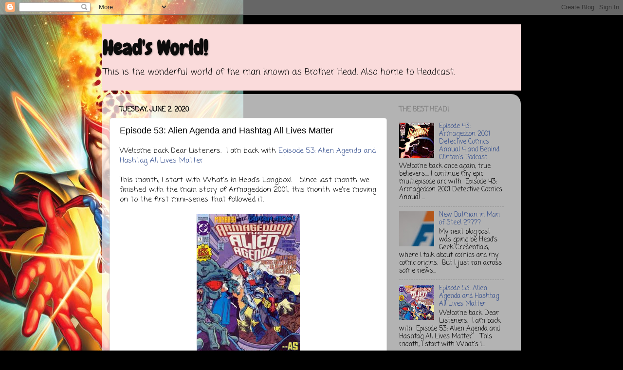

--- FILE ---
content_type: text/html; charset=UTF-8
request_url: http://head.headspeaks.com/2020/06/episode-53-alien-agenda-and-hashtag-all.html
body_size: 18152
content:
<!DOCTYPE html>
<html class='v2' dir='ltr' lang='en'>
<head>
<link href='https://www.blogger.com/static/v1/widgets/335934321-css_bundle_v2.css' rel='stylesheet' type='text/css'/>
<meta content='width=1100' name='viewport'/>
<meta content='text/html; charset=UTF-8' http-equiv='Content-Type'/>
<meta content='blogger' name='generator'/>
<link href='http://head.headspeaks.com/favicon.ico' rel='icon' type='image/x-icon'/>
<link href='http://head.headspeaks.com/2020/06/episode-53-alien-agenda-and-hashtag-all.html' rel='canonical'/>
<link rel="alternate" type="application/atom+xml" title="Head&#39;s World! - Atom" href="http://head.headspeaks.com/feeds/posts/default" />
<link rel="alternate" type="application/rss+xml" title="Head&#39;s World! - RSS" href="http://head.headspeaks.com/feeds/posts/default?alt=rss" />
<link rel="service.post" type="application/atom+xml" title="Head&#39;s World! - Atom" href="https://www.blogger.com/feeds/3811449137899921281/posts/default" />

<link rel="alternate" type="application/atom+xml" title="Head&#39;s World! - Atom" href="http://head.headspeaks.com/feeds/1857605032907254092/comments/default" />
<!--Can't find substitution for tag [blog.ieCssRetrofitLinks]-->
<link href='https://blogger.googleusercontent.com/img/b/R29vZ2xl/AVvXsEgkzvSQVQxooa0cV09RgHNtEwbqDUoPJMpWVhheFj7oe-uuf-udRxoIZ98lJ_CRHC3e8OMI7UZSSqLc7MrgDb75xtkpdVjsrsyUY8VOMOVVYsaE09qV-V3TiuLlF5cP6HBM3s7gA3WLc5c/s320/alienagenda1.jpg' rel='image_src'/>
<meta content='http://head.headspeaks.com/2020/06/episode-53-alien-agenda-and-hashtag-all.html' property='og:url'/>
<meta content='Episode 53: Alien Agenda and Hashtag All Lives Matter' property='og:title'/>
<meta content='Welcome back Dear Listeners.  I am back with  Episode 53: Alien Agenda and Hashtag All Lives Matter    This month, I start with What&#39;s in He...' property='og:description'/>
<meta content='https://blogger.googleusercontent.com/img/b/R29vZ2xl/AVvXsEgkzvSQVQxooa0cV09RgHNtEwbqDUoPJMpWVhheFj7oe-uuf-udRxoIZ98lJ_CRHC3e8OMI7UZSSqLc7MrgDb75xtkpdVjsrsyUY8VOMOVVYsaE09qV-V3TiuLlF5cP6HBM3s7gA3WLc5c/w1200-h630-p-k-no-nu/alienagenda1.jpg' property='og:image'/>
<title>Head's World!: Episode 53: Alien Agenda and Hashtag All Lives Matter</title>
<style type='text/css'>@font-face{font-family:'Chewy';font-style:normal;font-weight:400;font-display:swap;src:url(//fonts.gstatic.com/s/chewy/v18/uK_94ruUb-k-wn52KjI9OPec.woff2)format('woff2');unicode-range:U+0000-00FF,U+0131,U+0152-0153,U+02BB-02BC,U+02C6,U+02DA,U+02DC,U+0304,U+0308,U+0329,U+2000-206F,U+20AC,U+2122,U+2191,U+2193,U+2212,U+2215,U+FEFF,U+FFFD;}@font-face{font-family:'Coming Soon';font-style:normal;font-weight:400;font-display:swap;src:url(//fonts.gstatic.com/s/comingsoon/v20/qWcuB6mzpYL7AJ2VfdQR1t-VWDnRsDkg.woff2)format('woff2');unicode-range:U+0000-00FF,U+0131,U+0152-0153,U+02BB-02BC,U+02C6,U+02DA,U+02DC,U+0304,U+0308,U+0329,U+2000-206F,U+20AC,U+2122,U+2191,U+2193,U+2212,U+2215,U+FEFF,U+FFFD;}</style>
<style id='page-skin-1' type='text/css'><!--
/*-----------------------------------------------
Blogger Template Style
Name:     Picture Window
Designer: Blogger
URL:      www.blogger.com
----------------------------------------------- */
/* Content
----------------------------------------------- */
body {
font: normal normal 15px Coming Soon;
color: #000000;
background: #000000 url(http://4.bp.blogspot.com/-xqZDkIEg1w0/UfcUs5NfIEI/AAAAAAAAA5E/_K9PYaGkOE4/s0/Firestorm%2BAtom.jpg) no-repeat fixed top left;
}
html body .region-inner {
min-width: 0;
max-width: 100%;
width: auto;
}
.content-outer {
font-size: 90%;
}
a:link {
text-decoration:none;
color: #2e498b;
}
a:visited {
text-decoration:none;
color: #607eca;
}
a:hover {
text-decoration:underline;
color: #2b79ff;
}
.content-outer {
background: transparent none repeat scroll top left;
-moz-border-radius: 0;
-webkit-border-radius: 0;
-goog-ms-border-radius: 0;
border-radius: 0;
-moz-box-shadow: 0 0 0 rgba(0, 0, 0, .15);
-webkit-box-shadow: 0 0 0 rgba(0, 0, 0, .15);
-goog-ms-box-shadow: 0 0 0 rgba(0, 0, 0, .15);
box-shadow: 0 0 0 rgba(0, 0, 0, .15);
margin: 20px auto;
}
.content-inner {
padding: 0;
}
/* Header
----------------------------------------------- */
.header-outer {
background: #fadbdb none repeat-x scroll top left;
_background-image: none;
color: #0c0c0c;
-moz-border-radius: 0;
-webkit-border-radius: 0;
-goog-ms-border-radius: 0;
border-radius: 0;
}
.Header img, .Header #header-inner {
-moz-border-radius: 0;
-webkit-border-radius: 0;
-goog-ms-border-radius: 0;
border-radius: 0;
}
.header-inner .Header .titlewrapper,
.header-inner .Header .descriptionwrapper {
padding-left: 0;
padding-right: 0;
}
.Header h1 {
font: normal bold 42px Chewy;
text-shadow: 1px 1px 3px rgba(0, 0, 0, 0.3);
}
.Header h1 a {
color: #0c0c0c;
}
.Header .description {
font-size: 130%;
}
/* Tabs
----------------------------------------------- */
.tabs-inner {
margin: .5em 20px 0;
padding: 0;
}
.tabs-inner .section {
margin: 0;
}
.tabs-inner .widget ul {
padding: 0;
background: transparent none repeat scroll bottom;
-moz-border-radius: 0;
-webkit-border-radius: 0;
-goog-ms-border-radius: 0;
border-radius: 0;
}
.tabs-inner .widget li {
border: none;
}
.tabs-inner .widget li a {
display: inline-block;
padding: .5em 1em;
margin-right: .25em;
color: #ffffff;
font: normal normal 15px Arial, Tahoma, Helvetica, FreeSans, sans-serif;
-moz-border-radius: 10px 10px 0 0;
-webkit-border-top-left-radius: 10px;
-webkit-border-top-right-radius: 10px;
-goog-ms-border-radius: 10px 10px 0 0;
border-radius: 10px 10px 0 0;
background: transparent url(https://resources.blogblog.com/blogblog/data/1kt/transparent/black50.png) repeat scroll top left;
border-right: 1px solid transparent;
}
.tabs-inner .widget li:first-child a {
padding-left: 1.25em;
-moz-border-radius-topleft: 10px;
-moz-border-radius-bottomleft: 0;
-webkit-border-top-left-radius: 10px;
-webkit-border-bottom-left-radius: 0;
-goog-ms-border-top-left-radius: 10px;
-goog-ms-border-bottom-left-radius: 0;
border-top-left-radius: 10px;
border-bottom-left-radius: 0;
}
.tabs-inner .widget li.selected a,
.tabs-inner .widget li a:hover {
position: relative;
z-index: 1;
background: transparent url(https://resources.blogblog.com/blogblog/data/1kt/transparent/white80.png) repeat scroll bottom;
color: #336699;
-moz-box-shadow: 0 0 3px rgba(0, 0, 0, .15);
-webkit-box-shadow: 0 0 3px rgba(0, 0, 0, .15);
-goog-ms-box-shadow: 0 0 3px rgba(0, 0, 0, .15);
box-shadow: 0 0 3px rgba(0, 0, 0, .15);
}
/* Headings
----------------------------------------------- */
h2 {
font: normal bold 100% Coming Soon;
text-transform: uppercase;
color: #838383;
margin: .5em 0;
}
/* Main
----------------------------------------------- */
.main-outer {
background: transparent url(https://resources.blogblog.com/blogblog/data/1kt/transparent/white80.png) repeat scroll top left;
-moz-border-radius: 20px 20px 0 0;
-webkit-border-top-left-radius: 20px;
-webkit-border-top-right-radius: 20px;
-webkit-border-bottom-left-radius: 0;
-webkit-border-bottom-right-radius: 0;
-goog-ms-border-radius: 20px 20px 0 0;
border-radius: 20px 20px 0 0;
-moz-box-shadow: 0 1px 3px rgba(0, 0, 0, .15);
-webkit-box-shadow: 0 1px 3px rgba(0, 0, 0, .15);
-goog-ms-box-shadow: 0 1px 3px rgba(0, 0, 0, .15);
box-shadow: 0 1px 3px rgba(0, 0, 0, .15);
}
.main-inner {
padding: 15px 20px 20px;
}
.main-inner .column-center-inner {
padding: 0 0;
}
.main-inner .column-left-inner {
padding-left: 0;
}
.main-inner .column-right-inner {
padding-right: 0;
}
/* Posts
----------------------------------------------- */
h3.post-title {
margin: 0;
font: normal normal 18px Arial, Tahoma, Helvetica, FreeSans, sans-serif;
}
.comments h4 {
margin: 1em 0 0;
font: normal normal 18px Arial, Tahoma, Helvetica, FreeSans, sans-serif;
}
.date-header span {
color: #000000;
}
.post-outer {
background-color: #ffffff;
border: solid 1px #dbdbdb;
-moz-border-radius: 5px;
-webkit-border-radius: 5px;
border-radius: 5px;
-goog-ms-border-radius: 5px;
padding: 15px 20px;
margin: 0 -20px 20px;
}
.post-body {
line-height: 1.4;
font-size: 110%;
position: relative;
}
.post-header {
margin: 0 0 1.5em;
color: #959595;
line-height: 1.6;
}
.post-footer {
margin: .5em 0 0;
color: #959595;
line-height: 1.6;
}
#blog-pager {
font-size: 140%
}
#comments .comment-author {
padding-top: 1.5em;
border-top: dashed 1px #ccc;
border-top: dashed 1px rgba(128, 128, 128, .5);
background-position: 0 1.5em;
}
#comments .comment-author:first-child {
padding-top: 0;
border-top: none;
}
.avatar-image-container {
margin: .2em 0 0;
}
/* Comments
----------------------------------------------- */
.comments .comments-content .icon.blog-author {
background-repeat: no-repeat;
background-image: url([data-uri]);
}
.comments .comments-content .loadmore a {
border-top: 1px solid #2b79ff;
border-bottom: 1px solid #2b79ff;
}
.comments .continue {
border-top: 2px solid #2b79ff;
}
/* Widgets
----------------------------------------------- */
.widget ul, .widget #ArchiveList ul.flat {
padding: 0;
list-style: none;
}
.widget ul li, .widget #ArchiveList ul.flat li {
border-top: dashed 1px #ccc;
border-top: dashed 1px rgba(128, 128, 128, .5);
}
.widget ul li:first-child, .widget #ArchiveList ul.flat li:first-child {
border-top: none;
}
.widget .post-body ul {
list-style: disc;
}
.widget .post-body ul li {
border: none;
}
/* Footer
----------------------------------------------- */
.footer-outer {
color:#c9c9c9;
background: transparent url(https://resources.blogblog.com/blogblog/data/1kt/transparent/black50.png) repeat scroll top left;
-moz-border-radius: 0 0 20px 20px;
-webkit-border-top-left-radius: 0;
-webkit-border-top-right-radius: 0;
-webkit-border-bottom-left-radius: 20px;
-webkit-border-bottom-right-radius: 20px;
-goog-ms-border-radius: 0 0 20px 20px;
border-radius: 0 0 20px 20px;
-moz-box-shadow: 0 1px 3px rgba(0, 0, 0, .15);
-webkit-box-shadow: 0 1px 3px rgba(0, 0, 0, .15);
-goog-ms-box-shadow: 0 1px 3px rgba(0, 0, 0, .15);
box-shadow: 0 1px 3px rgba(0, 0, 0, .15);
}
.footer-inner {
padding: 10px 20px 20px;
}
.footer-outer a {
color: #95b7ed;
}
.footer-outer a:visited {
color: #728ced;
}
.footer-outer a:hover {
color: #2b79ff;
}
.footer-outer .widget h2 {
color: #a7a7a7;
}
/* Mobile
----------------------------------------------- */
html body.mobile {
height: auto;
}
html body.mobile {
min-height: 480px;
background-size: 100% auto;
}
.mobile .body-fauxcolumn-outer {
background: transparent none repeat scroll top left;
}
html .mobile .mobile-date-outer, html .mobile .blog-pager {
border-bottom: none;
background: transparent url(https://resources.blogblog.com/blogblog/data/1kt/transparent/white80.png) repeat scroll top left;
margin-bottom: 10px;
}
.mobile .date-outer {
background: transparent url(https://resources.blogblog.com/blogblog/data/1kt/transparent/white80.png) repeat scroll top left;
}
.mobile .header-outer, .mobile .main-outer,
.mobile .post-outer, .mobile .footer-outer {
-moz-border-radius: 0;
-webkit-border-radius: 0;
-goog-ms-border-radius: 0;
border-radius: 0;
}
.mobile .content-outer,
.mobile .main-outer,
.mobile .post-outer {
background: inherit;
border: none;
}
.mobile .content-outer {
font-size: 100%;
}
.mobile-link-button {
background-color: #2e498b;
}
.mobile-link-button a:link, .mobile-link-button a:visited {
color: #ffffff;
}
.mobile-index-contents {
color: #000000;
}
.mobile .tabs-inner .PageList .widget-content {
background: transparent url(https://resources.blogblog.com/blogblog/data/1kt/transparent/white80.png) repeat scroll bottom;
color: #336699;
}
.mobile .tabs-inner .PageList .widget-content .pagelist-arrow {
border-left: 1px solid transparent;
}

--></style>
<style id='template-skin-1' type='text/css'><!--
body {
min-width: 860px;
}
.content-outer, .content-fauxcolumn-outer, .region-inner {
min-width: 860px;
max-width: 860px;
_width: 860px;
}
.main-inner .columns {
padding-left: 0px;
padding-right: 260px;
}
.main-inner .fauxcolumn-center-outer {
left: 0px;
right: 260px;
/* IE6 does not respect left and right together */
_width: expression(this.parentNode.offsetWidth -
parseInt("0px") -
parseInt("260px") + 'px');
}
.main-inner .fauxcolumn-left-outer {
width: 0px;
}
.main-inner .fauxcolumn-right-outer {
width: 260px;
}
.main-inner .column-left-outer {
width: 0px;
right: 100%;
margin-left: -0px;
}
.main-inner .column-right-outer {
width: 260px;
margin-right: -260px;
}
#layout {
min-width: 0;
}
#layout .content-outer {
min-width: 0;
width: 800px;
}
#layout .region-inner {
min-width: 0;
width: auto;
}
body#layout div.add_widget {
padding: 8px;
}
body#layout div.add_widget a {
margin-left: 32px;
}
--></style>
<style>
    body {background-image:url(http\:\/\/4.bp.blogspot.com\/-xqZDkIEg1w0\/UfcUs5NfIEI\/AAAAAAAAA5E\/_K9PYaGkOE4\/s0\/Firestorm%2BAtom.jpg);}
    
@media (max-width: 200px) { body {background-image:url(http\:\/\/4.bp.blogspot.com\/-xqZDkIEg1w0\/UfcUs5NfIEI\/AAAAAAAAA5E\/_K9PYaGkOE4\/w200\/Firestorm%2BAtom.jpg);}}
@media (max-width: 400px) and (min-width: 201px) { body {background-image:url(http\:\/\/4.bp.blogspot.com\/-xqZDkIEg1w0\/UfcUs5NfIEI\/AAAAAAAAA5E\/_K9PYaGkOE4\/w400\/Firestorm%2BAtom.jpg);}}
@media (max-width: 800px) and (min-width: 401px) { body {background-image:url(http\:\/\/4.bp.blogspot.com\/-xqZDkIEg1w0\/UfcUs5NfIEI\/AAAAAAAAA5E\/_K9PYaGkOE4\/w800\/Firestorm%2BAtom.jpg);}}
@media (max-width: 1200px) and (min-width: 801px) { body {background-image:url(http\:\/\/4.bp.blogspot.com\/-xqZDkIEg1w0\/UfcUs5NfIEI\/AAAAAAAAA5E\/_K9PYaGkOE4\/w1200\/Firestorm%2BAtom.jpg);}}
/* Last tag covers anything over one higher than the previous max-size cap. */
@media (min-width: 1201px) { body {background-image:url(http\:\/\/4.bp.blogspot.com\/-xqZDkIEg1w0\/UfcUs5NfIEI\/AAAAAAAAA5E\/_K9PYaGkOE4\/w1600\/Firestorm%2BAtom.jpg);}}
  </style>
<link href='https://www.blogger.com/dyn-css/authorization.css?targetBlogID=3811449137899921281&amp;zx=749a3a72-29d2-4d8a-aae1-ffde90379763' media='none' onload='if(media!=&#39;all&#39;)media=&#39;all&#39;' rel='stylesheet'/><noscript><link href='https://www.blogger.com/dyn-css/authorization.css?targetBlogID=3811449137899921281&amp;zx=749a3a72-29d2-4d8a-aae1-ffde90379763' rel='stylesheet'/></noscript>
<meta name='google-adsense-platform-account' content='ca-host-pub-1556223355139109'/>
<meta name='google-adsense-platform-domain' content='blogspot.com'/>

</head>
<body class='loading variant-open'>
<div class='navbar section' id='navbar' name='Navbar'><div class='widget Navbar' data-version='1' id='Navbar1'><script type="text/javascript">
    function setAttributeOnload(object, attribute, val) {
      if(window.addEventListener) {
        window.addEventListener('load',
          function(){ object[attribute] = val; }, false);
      } else {
        window.attachEvent('onload', function(){ object[attribute] = val; });
      }
    }
  </script>
<div id="navbar-iframe-container"></div>
<script type="text/javascript" src="https://apis.google.com/js/platform.js"></script>
<script type="text/javascript">
      gapi.load("gapi.iframes:gapi.iframes.style.bubble", function() {
        if (gapi.iframes && gapi.iframes.getContext) {
          gapi.iframes.getContext().openChild({
              url: 'https://www.blogger.com/navbar/3811449137899921281?po\x3d1857605032907254092\x26origin\x3dhttp://head.headspeaks.com',
              where: document.getElementById("navbar-iframe-container"),
              id: "navbar-iframe"
          });
        }
      });
    </script><script type="text/javascript">
(function() {
var script = document.createElement('script');
script.type = 'text/javascript';
script.src = '//pagead2.googlesyndication.com/pagead/js/google_top_exp.js';
var head = document.getElementsByTagName('head')[0];
if (head) {
head.appendChild(script);
}})();
</script>
</div></div>
<div class='body-fauxcolumns'>
<div class='fauxcolumn-outer body-fauxcolumn-outer'>
<div class='cap-top'>
<div class='cap-left'></div>
<div class='cap-right'></div>
</div>
<div class='fauxborder-left'>
<div class='fauxborder-right'></div>
<div class='fauxcolumn-inner'>
</div>
</div>
<div class='cap-bottom'>
<div class='cap-left'></div>
<div class='cap-right'></div>
</div>
</div>
</div>
<div class='content'>
<div class='content-fauxcolumns'>
<div class='fauxcolumn-outer content-fauxcolumn-outer'>
<div class='cap-top'>
<div class='cap-left'></div>
<div class='cap-right'></div>
</div>
<div class='fauxborder-left'>
<div class='fauxborder-right'></div>
<div class='fauxcolumn-inner'>
</div>
</div>
<div class='cap-bottom'>
<div class='cap-left'></div>
<div class='cap-right'></div>
</div>
</div>
</div>
<div class='content-outer'>
<div class='content-cap-top cap-top'>
<div class='cap-left'></div>
<div class='cap-right'></div>
</div>
<div class='fauxborder-left content-fauxborder-left'>
<div class='fauxborder-right content-fauxborder-right'></div>
<div class='content-inner'>
<header>
<div class='header-outer'>
<div class='header-cap-top cap-top'>
<div class='cap-left'></div>
<div class='cap-right'></div>
</div>
<div class='fauxborder-left header-fauxborder-left'>
<div class='fauxborder-right header-fauxborder-right'></div>
<div class='region-inner header-inner'>
<div class='header section' id='header' name='Header'><div class='widget Header' data-version='1' id='Header1'>
<div id='header-inner'>
<div class='titlewrapper'>
<h1 class='title'>
<a href='http://head.headspeaks.com/'>
Head's World!
</a>
</h1>
</div>
<div class='descriptionwrapper'>
<p class='description'><span>This is the wonderful world of the man known as Brother Head.  Also home to Headcast.</span></p>
</div>
</div>
</div></div>
</div>
</div>
<div class='header-cap-bottom cap-bottom'>
<div class='cap-left'></div>
<div class='cap-right'></div>
</div>
</div>
</header>
<div class='tabs-outer'>
<div class='tabs-cap-top cap-top'>
<div class='cap-left'></div>
<div class='cap-right'></div>
</div>
<div class='fauxborder-left tabs-fauxborder-left'>
<div class='fauxborder-right tabs-fauxborder-right'></div>
<div class='region-inner tabs-inner'>
<div class='tabs no-items section' id='crosscol' name='Cross-Column'></div>
<div class='tabs no-items section' id='crosscol-overflow' name='Cross-Column 2'></div>
</div>
</div>
<div class='tabs-cap-bottom cap-bottom'>
<div class='cap-left'></div>
<div class='cap-right'></div>
</div>
</div>
<div class='main-outer'>
<div class='main-cap-top cap-top'>
<div class='cap-left'></div>
<div class='cap-right'></div>
</div>
<div class='fauxborder-left main-fauxborder-left'>
<div class='fauxborder-right main-fauxborder-right'></div>
<div class='region-inner main-inner'>
<div class='columns fauxcolumns'>
<div class='fauxcolumn-outer fauxcolumn-center-outer'>
<div class='cap-top'>
<div class='cap-left'></div>
<div class='cap-right'></div>
</div>
<div class='fauxborder-left'>
<div class='fauxborder-right'></div>
<div class='fauxcolumn-inner'>
</div>
</div>
<div class='cap-bottom'>
<div class='cap-left'></div>
<div class='cap-right'></div>
</div>
</div>
<div class='fauxcolumn-outer fauxcolumn-left-outer'>
<div class='cap-top'>
<div class='cap-left'></div>
<div class='cap-right'></div>
</div>
<div class='fauxborder-left'>
<div class='fauxborder-right'></div>
<div class='fauxcolumn-inner'>
</div>
</div>
<div class='cap-bottom'>
<div class='cap-left'></div>
<div class='cap-right'></div>
</div>
</div>
<div class='fauxcolumn-outer fauxcolumn-right-outer'>
<div class='cap-top'>
<div class='cap-left'></div>
<div class='cap-right'></div>
</div>
<div class='fauxborder-left'>
<div class='fauxborder-right'></div>
<div class='fauxcolumn-inner'>
</div>
</div>
<div class='cap-bottom'>
<div class='cap-left'></div>
<div class='cap-right'></div>
</div>
</div>
<!-- corrects IE6 width calculation -->
<div class='columns-inner'>
<div class='column-center-outer'>
<div class='column-center-inner'>
<div class='main section' id='main' name='Main'><div class='widget Blog' data-version='1' id='Blog1'>
<div class='blog-posts hfeed'>

          <div class="date-outer">
        
<h2 class='date-header'><span>Tuesday, June 2, 2020</span></h2>

          <div class="date-posts">
        
<div class='post-outer'>
<div class='post hentry uncustomized-post-template' itemprop='blogPost' itemscope='itemscope' itemtype='http://schema.org/BlogPosting'>
<meta content='https://blogger.googleusercontent.com/img/b/R29vZ2xl/AVvXsEgkzvSQVQxooa0cV09RgHNtEwbqDUoPJMpWVhheFj7oe-uuf-udRxoIZ98lJ_CRHC3e8OMI7UZSSqLc7MrgDb75xtkpdVjsrsyUY8VOMOVVYsaE09qV-V3TiuLlF5cP6HBM3s7gA3WLc5c/s320/alienagenda1.jpg' itemprop='image_url'/>
<meta content='3811449137899921281' itemprop='blogId'/>
<meta content='1857605032907254092' itemprop='postId'/>
<a name='1857605032907254092'></a>
<h3 class='post-title entry-title' itemprop='name'>
Episode 53: Alien Agenda and Hashtag All Lives Matter
</h3>
<div class='post-header'>
<div class='post-header-line-1'></div>
</div>
<div class='post-body entry-content' id='post-body-1857605032907254092' itemprop='description articleBody'>
Welcome back Dear Listeners.&nbsp; I am back with&nbsp;<a href="http://feeds.feedburner.com/headspeaks" target="_blank">Episode 53: Alien Agenda and Hashtag All Lives Matter</a>&nbsp;&nbsp;<div><br />This month, I start with What's in Head's Longbox!&nbsp; &nbsp;Since last month we finished with the main story of Armageddon 2001, this month we're moving on to the first mini-series that followed it.<br /><br /><div><div class="separator" style="clear: both; text-align: center;"><a href="https://blogger.googleusercontent.com/img/b/R29vZ2xl/AVvXsEgkzvSQVQxooa0cV09RgHNtEwbqDUoPJMpWVhheFj7oe-uuf-udRxoIZ98lJ_CRHC3e8OMI7UZSSqLc7MrgDb75xtkpdVjsrsyUY8VOMOVVYsaE09qV-V3TiuLlF5cP6HBM3s7gA3WLc5c/" imageanchor="1" style="margin-left: 1em; margin-right: 1em;"><img border="0" data-original-height="370" data-original-width="245" height="320" src="https://blogger.googleusercontent.com/img/b/R29vZ2xl/AVvXsEgkzvSQVQxooa0cV09RgHNtEwbqDUoPJMpWVhheFj7oe-uuf-udRxoIZ98lJ_CRHC3e8OMI7UZSSqLc7MrgDb75xtkpdVjsrsyUY8VOMOVVYsaE09qV-V3TiuLlF5cP6HBM3s7gA3WLc5c/s320/alienagenda1.jpg" /></a></div><br /><div class="separator" style="clear: both; text-align: center;"><br /></div><div class="MsoNormal"><div class="MsoNormal">Armageddon: Alien Agenda #1<span style="white-space: pre;">	</span></div><div class="MsoNormal">Cover Date: November 1991&nbsp;</div><div class="MsoNormal">On Sale Date: October 1, 1991 <span style="white-space: pre;">	</span></div><div class="MsoNormal">Cover Price: $1.00<span style="white-space: pre;">	</span></div><div class="MsoNormal"><br /></div><div class="MsoNormal">Title: "Days of Thunder Lizards"<span style="white-space: pre;">	</span></div><div class="MsoNormal"><br /></div><div class="MsoNormal">Writer: Jonathan Peterson</div><div class="MsoNormal">Penciller: Dan Jurgens</div><div class="MsoNormal">Inker: Steve Leialoha</div><div class="MsoNormal">Letterer: Albert Tobias De Guzman</div><div class="MsoNormal">Colorist: Tom J. McCraw</div><div class="MsoNormal">Editor: Dennis J. O'Neil</div><div class="MsoNormal"><br /></div><div class="MsoNormal">Cover Credits</div><div class="MsoNormal">Penciller: Dan Jurgens</div><div class="MsoNormal">Inker: Dick Giordano</div><div class="separator" style="clear: both; text-align: center;"><a href="https://blogger.googleusercontent.com/img/b/R29vZ2xl/AVvXsEg_uZuPKk29OX3IgWO2m-2uuY0LaNMo1faWDQjg4lsppSBXEjZdLouI_1WMqpzKVtO-IQVkBuCEG0R3OAGhkoxI2vJqPjF3x-ZhFSyrXiG_hfWHbDL7Ic__GAzTXe5hwtNgEGIYFt3D1eI/" imageanchor="1" style="margin-left: 1em; margin-right: 1em; text-align: center;"><img border="0" data-original-height="370" data-original-width="244" height="320" src="https://blogger.googleusercontent.com/img/b/R29vZ2xl/AVvXsEg_uZuPKk29OX3IgWO2m-2uuY0LaNMo1faWDQjg4lsppSBXEjZdLouI_1WMqpzKVtO-IQVkBuCEG0R3OAGhkoxI2vJqPjF3x-ZhFSyrXiG_hfWHbDL7Ic__GAzTXe5hwtNgEGIYFt3D1eI/s320/alienagenda2.jpg" /></a></div><div></div><div><br /></div><div><div>Armageddon: Alien Agenda #2<span style="white-space: pre;">	</span></div><div>Cover Date: December 1991&nbsp;</div><div>On Sale Date: November 5, 1991 <span style="white-space: pre;">	</span></div><div>Cover Price: $1.00<span style="white-space: pre;">	</span></div><div>Title: "Rome Alone"<span style="white-space: pre;">	</span></div><div><br /></div><div>Writer: Jonathan Peterson</div><div>Penciller: Michael Netzer</div><div>Inker: Josef Rubinstein</div><div>Letterer: Albert Tobias De Guzman</div><div>Colorist: Tom J. McCraw</div><div>Editor: Dennis J. O'Neil</div><div><br /></div><div>Cover Credits</div><div>Artist: Dick Giordano</div></div><br />Then at an hour in, I have Bitches, Moans, and Gripes.&nbsp; Listen in today as I talk about what I'm calling #AllLivesMater.</div><div class="MsoNormal"><br /></div><div class="MsoNormal">Don't judge, until after you listen.<br /><br />Join us!</div><div class="MsoNormal"><br />Promos for this month:<br /><a href="http://www.fortressofbaileytude.com/" target="_blank">JLMay</a>: Join the podcast universe all month long as we celebrate JLMay 2020.&nbsp; The main show starts Michael Bailey's Views From The Longbox, as him and several co-hosts look at the Countdown to Infinite Crisis 80 page giant.&nbsp; Then listen in as he tells you where to go next to continue listening.<br /><div class="MsoNormal"><div><br /><div style="line-height: 16px; margin-bottom: 0in;"><font face="times new roman, serif"><span style="font-size: 17.3333px;">Star Bright Project: A new show where my wife, Michelle and I discuss Quantum Leap, episode by episode.</span></font></div></div><div style="line-height: 16px; margin-bottom: 0in;"><p style="line-height: 100%; margin-bottom: 0in;">
<font face="Times New Roman, serif"><font style="font-size: 12pt;"><font face="Calibri, serif"><a href="http://www.longboxcrusade.com/2019/07/action-film-face-off-episode-10-1977s_11.html" target="_blank">Action
Film Face-Off</a>: Jarrod and Jason Alberich put two action films in
a face to face battle in this great podcast.</font></font></font></p></div><div><br /></div></div></div></div><div>And still, if you're in a band and would like your song played on the show, feel free to get in touch with me (<a href="mailto:music@HeadSpeaks.com">music@HeadSpeaks.com</a>)<br /><div></div><div><br /></div><div class="MsoNormal"><div class="MsoNormal"><span style="font-size: small;">As always, all copyrights and trademarks are their respective owners.&nbsp; No infringement implied or intended.</span><br /><span style="font-size: small;"><br /></span><span style="font-size: small;">If you like the show, be sure to rate us and leave some feedback on iTunes.</span><br /><span style="font-size: small;"><br /></span><span style="font-size: small;">You can listen to Head Speaks on iTunes, Stitcher Radio, or at my website: http://headspeaks.com</span><br /><span style="font-size: small;">&nbsp;(or on the link at the top of this page).<br />You can visit our blog directly at&nbsp;<a href="http://head.headspeaks.com/">http://head.headspeaks.com</a></span><br /><span style="font-size: small;"><span style="font-family: inherit;">Please check out my Facebook page:&nbsp;<a href="http://www.facebook.com/headspeaksheadcast">http://www.facebook.com/headspeaksheadcast</a></span></span><br /><span style="font-size: small;">You can also check me out on Google + by looking for Head Speaks.</span><br /><span style="font-size: small;"><br /></span><span style="font-size: small;">E-mail me any bitches, moans, and gripes to:&nbsp;<a href="mailto:head@headspeaks.com" target="_blank">head@headspeaks.com</a>&nbsp; Any and all comments are welcome.</span><br /><span style="font-size: small;"><br /></span><span style="font-size: small;"><span style="font-family: inherit;"><span style="line-height: 17.12px;">If you want to record a message you can send it to me at&nbsp;<a href="mailto:head@headspeaks.com">head@headspeaks.com</a></span></span></span><br /><span style="font-size: small;"><br />Also check out The Headcast Network which is available on iTunes.</span><br /><span style="font-size: small;">Come, take a listen.</span><br /><span style="font-size: small;"><br /></span><span style="font-size: small;">See ya next time.</span></div></div></div></div>
<div style='clear: both;'></div>
</div>
<div class='post-footer'>
<div class='post-footer-line post-footer-line-1'>
<span class='post-author vcard'>
Inscribed by
<span class='fn' itemprop='author' itemscope='itemscope' itemtype='http://schema.org/Person'>
<meta content='https://www.blogger.com/profile/15605839781832413258' itemprop='url'/>
<a class='g-profile' href='https://www.blogger.com/profile/15605839781832413258' rel='author' title='author profile'>
<span itemprop='name'>Aaron Moss</span>
</a>
</span>
</span>
<span class='post-timestamp'>
at
<meta content='http://head.headspeaks.com/2020/06/episode-53-alien-agenda-and-hashtag-all.html' itemprop='url'/>
<a class='timestamp-link' href='http://head.headspeaks.com/2020/06/episode-53-alien-agenda-and-hashtag-all.html' rel='bookmark' title='permanent link'><abbr class='published' itemprop='datePublished' title='2020-06-02T12:00:00-07:00'>12:00&#8239;PM</abbr></a>
</span>
<span class='post-comment-link'>
</span>
<span class='post-icons'>
<span class='item-control blog-admin pid-1685769971'>
<a href='https://www.blogger.com/post-edit.g?blogID=3811449137899921281&postID=1857605032907254092&from=pencil' title='Edit Post'>
<img alt='' class='icon-action' height='18' src='https://resources.blogblog.com/img/icon18_edit_allbkg.gif' width='18'/>
</a>
</span>
</span>
<div class='post-share-buttons goog-inline-block'>
<a class='goog-inline-block share-button sb-email' href='https://www.blogger.com/share-post.g?blogID=3811449137899921281&postID=1857605032907254092&target=email' target='_blank' title='Email This'><span class='share-button-link-text'>Email This</span></a><a class='goog-inline-block share-button sb-blog' href='https://www.blogger.com/share-post.g?blogID=3811449137899921281&postID=1857605032907254092&target=blog' onclick='window.open(this.href, "_blank", "height=270,width=475"); return false;' target='_blank' title='BlogThis!'><span class='share-button-link-text'>BlogThis!</span></a><a class='goog-inline-block share-button sb-twitter' href='https://www.blogger.com/share-post.g?blogID=3811449137899921281&postID=1857605032907254092&target=twitter' target='_blank' title='Share to X'><span class='share-button-link-text'>Share to X</span></a><a class='goog-inline-block share-button sb-facebook' href='https://www.blogger.com/share-post.g?blogID=3811449137899921281&postID=1857605032907254092&target=facebook' onclick='window.open(this.href, "_blank", "height=430,width=640"); return false;' target='_blank' title='Share to Facebook'><span class='share-button-link-text'>Share to Facebook</span></a><a class='goog-inline-block share-button sb-pinterest' href='https://www.blogger.com/share-post.g?blogID=3811449137899921281&postID=1857605032907254092&target=pinterest' target='_blank' title='Share to Pinterest'><span class='share-button-link-text'>Share to Pinterest</span></a>
</div>
</div>
<div class='post-footer-line post-footer-line-2'>
<span class='post-labels'>
Labels:
<a href='http://head.headspeaks.com/search/label/%23AllLivesMatter' rel='tag'>#AllLivesMatter</a>,
<a href='http://head.headspeaks.com/search/label/%23JLMay' rel='tag'>#JLMay</a>,
<a href='http://head.headspeaks.com/search/label/annuals' rel='tag'>annuals</a>,
<a href='http://head.headspeaks.com/search/label/Armageddon%202001' rel='tag'>Armageddon 2001</a>,
<a href='http://head.headspeaks.com/search/label/comic%20books' rel='tag'>comic books</a>,
<a href='http://head.headspeaks.com/search/label/crossover' rel='tag'>crossover</a>,
<a href='http://head.headspeaks.com/search/label/headcast' rel='tag'>headcast</a>,
<a href='http://head.headspeaks.com/search/label/headspeaks.com' rel='tag'>headspeaks.com</a>,
<a href='http://head.headspeaks.com/search/label/racist' rel='tag'>racist</a>,
<a href='http://head.headspeaks.com/search/label/wife' rel='tag'>wife</a>
</span>
</div>
<div class='post-footer-line post-footer-line-3'>
<span class='post-location'>
</span>
</div>
</div>
</div>
<div class='comments' id='comments'>
<a name='comments'></a>
<h4>1 comment:</h4>
<div class='comments-content'>
<script async='async' src='' type='text/javascript'></script>
<script type='text/javascript'>
    (function() {
      var items = null;
      var msgs = null;
      var config = {};

// <![CDATA[
      var cursor = null;
      if (items && items.length > 0) {
        cursor = parseInt(items[items.length - 1].timestamp) + 1;
      }

      var bodyFromEntry = function(entry) {
        var text = (entry &&
                    ((entry.content && entry.content.$t) ||
                     (entry.summary && entry.summary.$t))) ||
            '';
        if (entry && entry.gd$extendedProperty) {
          for (var k in entry.gd$extendedProperty) {
            if (entry.gd$extendedProperty[k].name == 'blogger.contentRemoved') {
              return '<span class="deleted-comment">' + text + '</span>';
            }
          }
        }
        return text;
      }

      var parse = function(data) {
        cursor = null;
        var comments = [];
        if (data && data.feed && data.feed.entry) {
          for (var i = 0, entry; entry = data.feed.entry[i]; i++) {
            var comment = {};
            // comment ID, parsed out of the original id format
            var id = /blog-(\d+).post-(\d+)/.exec(entry.id.$t);
            comment.id = id ? id[2] : null;
            comment.body = bodyFromEntry(entry);
            comment.timestamp = Date.parse(entry.published.$t) + '';
            if (entry.author && entry.author.constructor === Array) {
              var auth = entry.author[0];
              if (auth) {
                comment.author = {
                  name: (auth.name ? auth.name.$t : undefined),
                  profileUrl: (auth.uri ? auth.uri.$t : undefined),
                  avatarUrl: (auth.gd$image ? auth.gd$image.src : undefined)
                };
              }
            }
            if (entry.link) {
              if (entry.link[2]) {
                comment.link = comment.permalink = entry.link[2].href;
              }
              if (entry.link[3]) {
                var pid = /.*comments\/default\/(\d+)\?.*/.exec(entry.link[3].href);
                if (pid && pid[1]) {
                  comment.parentId = pid[1];
                }
              }
            }
            comment.deleteclass = 'item-control blog-admin';
            if (entry.gd$extendedProperty) {
              for (var k in entry.gd$extendedProperty) {
                if (entry.gd$extendedProperty[k].name == 'blogger.itemClass') {
                  comment.deleteclass += ' ' + entry.gd$extendedProperty[k].value;
                } else if (entry.gd$extendedProperty[k].name == 'blogger.displayTime') {
                  comment.displayTime = entry.gd$extendedProperty[k].value;
                }
              }
            }
            comments.push(comment);
          }
        }
        return comments;
      };

      var paginator = function(callback) {
        if (hasMore()) {
          var url = config.feed + '?alt=json&v=2&orderby=published&reverse=false&max-results=50';
          if (cursor) {
            url += '&published-min=' + new Date(cursor).toISOString();
          }
          window.bloggercomments = function(data) {
            var parsed = parse(data);
            cursor = parsed.length < 50 ? null
                : parseInt(parsed[parsed.length - 1].timestamp) + 1
            callback(parsed);
            window.bloggercomments = null;
          }
          url += '&callback=bloggercomments';
          var script = document.createElement('script');
          script.type = 'text/javascript';
          script.src = url;
          document.getElementsByTagName('head')[0].appendChild(script);
        }
      };
      var hasMore = function() {
        return !!cursor;
      };
      var getMeta = function(key, comment) {
        if ('iswriter' == key) {
          var matches = !!comment.author
              && comment.author.name == config.authorName
              && comment.author.profileUrl == config.authorUrl;
          return matches ? 'true' : '';
        } else if ('deletelink' == key) {
          return config.baseUri + '/comment/delete/'
               + config.blogId + '/' + comment.id;
        } else if ('deleteclass' == key) {
          return comment.deleteclass;
        }
        return '';
      };

      var replybox = null;
      var replyUrlParts = null;
      var replyParent = undefined;

      var onReply = function(commentId, domId) {
        if (replybox == null) {
          // lazily cache replybox, and adjust to suit this style:
          replybox = document.getElementById('comment-editor');
          if (replybox != null) {
            replybox.height = '250px';
            replybox.style.display = 'block';
            replyUrlParts = replybox.src.split('#');
          }
        }
        if (replybox && (commentId !== replyParent)) {
          replybox.src = '';
          document.getElementById(domId).insertBefore(replybox, null);
          replybox.src = replyUrlParts[0]
              + (commentId ? '&parentID=' + commentId : '')
              + '#' + replyUrlParts[1];
          replyParent = commentId;
        }
      };

      var hash = (window.location.hash || '#').substring(1);
      var startThread, targetComment;
      if (/^comment-form_/.test(hash)) {
        startThread = hash.substring('comment-form_'.length);
      } else if (/^c[0-9]+$/.test(hash)) {
        targetComment = hash.substring(1);
      }

      // Configure commenting API:
      var configJso = {
        'maxDepth': config.maxThreadDepth
      };
      var provider = {
        'id': config.postId,
        'data': items,
        'loadNext': paginator,
        'hasMore': hasMore,
        'getMeta': getMeta,
        'onReply': onReply,
        'rendered': true,
        'initComment': targetComment,
        'initReplyThread': startThread,
        'config': configJso,
        'messages': msgs
      };

      var render = function() {
        if (window.goog && window.goog.comments) {
          var holder = document.getElementById('comment-holder');
          window.goog.comments.render(holder, provider);
        }
      };

      // render now, or queue to render when library loads:
      if (window.goog && window.goog.comments) {
        render();
      } else {
        window.goog = window.goog || {};
        window.goog.comments = window.goog.comments || {};
        window.goog.comments.loadQueue = window.goog.comments.loadQueue || [];
        window.goog.comments.loadQueue.push(render);
      }
    })();
// ]]>
  </script>
<div id='comment-holder'>
<div class="comment-thread toplevel-thread"><ol id="top-ra"><li class="comment" id="c2276797210118014110"><div class="avatar-image-container"><img src="//resources.blogblog.com/img/blank.gif" alt=""/></div><div class="comment-block"><div class="comment-header"><cite class="user">Anonymous</cite><span class="icon user "></span><span class="datetime secondary-text"><a rel="nofollow" href="http://head.headspeaks.com/2020/06/episode-53-alien-agenda-and-hashtag-all.html?showComment=1655649773180#c2276797210118014110">June 19, 2022 at 7:42&#8239;AM</a></span></div><p class="comment-content">Aaron moss <br>Molested me in sanger California in <br>2010 I was only 10 years old and he anal raped me </p><span class="comment-actions secondary-text"><a class="comment-reply" target="_self" data-comment-id="2276797210118014110">Reply</a><span class="item-control blog-admin blog-admin pid-575624561"><a target="_self" href="https://www.blogger.com/comment/delete/3811449137899921281/2276797210118014110">Delete</a></span></span></div><div class="comment-replies"><div id="c2276797210118014110-rt" class="comment-thread inline-thread hidden"><span class="thread-toggle thread-expanded"><span class="thread-arrow"></span><span class="thread-count"><a target="_self">Replies</a></span></span><ol id="c2276797210118014110-ra" class="thread-chrome thread-expanded"><div></div><div id="c2276797210118014110-continue" class="continue"><a class="comment-reply" target="_self" data-comment-id="2276797210118014110">Reply</a></div></ol></div></div><div class="comment-replybox-single" id="c2276797210118014110-ce"></div></li></ol><div id="top-continue" class="continue"><a class="comment-reply" target="_self">Add comment</a></div><div class="comment-replybox-thread" id="top-ce"></div><div class="loadmore hidden" data-post-id="1857605032907254092"><a target="_self">Load more...</a></div></div>
</div>
</div>
<p class='comment-footer'>
<div class='comment-form'>
<a name='comment-form'></a>
<p>
</p>
<a href='https://www.blogger.com/comment/frame/3811449137899921281?po=1857605032907254092&hl=en&saa=85391&origin=http://head.headspeaks.com' id='comment-editor-src'></a>
<iframe allowtransparency='true' class='blogger-iframe-colorize blogger-comment-from-post' frameborder='0' height='410px' id='comment-editor' name='comment-editor' src='' width='100%'></iframe>
<script src='https://www.blogger.com/static/v1/jsbin/2830521187-comment_from_post_iframe.js' type='text/javascript'></script>
<script type='text/javascript'>
      BLOG_CMT_createIframe('https://www.blogger.com/rpc_relay.html');
    </script>
</div>
</p>
<div id='backlinks-container'>
<div id='Blog1_backlinks-container'>
</div>
</div>
</div>
</div>

        </div></div>
      
</div>
<div class='blog-pager' id='blog-pager'>
<span id='blog-pager-older-link'>
<a class='blog-pager-older-link' href='http://head.headspeaks.com/2020/05/episode-52-end-of-armageddon-and-star.html' id='Blog1_blog-pager-older-link' title='Older Post'>Older Post</a>
</span>
<a class='home-link' href='http://head.headspeaks.com/'>Home</a>
</div>
<div class='clear'></div>
<div class='post-feeds'>
<div class='feed-links'>
Subscribe to:
<a class='feed-link' href='http://head.headspeaks.com/feeds/1857605032907254092/comments/default' target='_blank' type='application/atom+xml'>Post Comments (Atom)</a>
</div>
</div>
</div></div>
</div>
</div>
<div class='column-left-outer'>
<div class='column-left-inner'>
<aside>
</aside>
</div>
</div>
<div class='column-right-outer'>
<div class='column-right-inner'>
<aside>
<div class='sidebar section' id='sidebar-right-1'><div class='widget PopularPosts' data-version='1' id='PopularPosts1'>
<h2>The Best Head!</h2>
<div class='widget-content popular-posts'>
<ul>
<li>
<div class='item-content'>
<div class='item-thumbnail'>
<a href='http://head.headspeaks.com/2018/11/episode-43-armageddon-2001-detective.html' target='_blank'>
<img alt='' border='0' src='https://blogger.googleusercontent.com/img/b/R29vZ2xl/AVvXsEgWo2ddoWup3FDUGA4DYHaArnJuq9sOeK729ISs9p7bItXLzGAaPSNRZdUb5VhBKDPwXLtq_hJV2FVdbeg6fjes7Yw-7tZwBLD8AiVljFCY1VVVTXUp8DDN2jkSVdaloUdVpXL2mCi26z4/w72-h72-p-k-no-nu/detectiveannual4.jpg'/>
</a>
</div>
<div class='item-title'><a href='http://head.headspeaks.com/2018/11/episode-43-armageddon-2001-detective.html'>Episode 43: Armageddon 2001 Detective Comics Annual 4 and Behind Clinton's Podcast</a></div>
<div class='item-snippet'>Welcome back once again, true believers....   I continue my epic multiepisode arc with&#160; Episode 43: Armageddon 2001 Detective Comics Annual ...</div>
</div>
<div style='clear: both;'></div>
</li>
<li>
<div class='item-content'>
<div class='item-thumbnail'>
<a href='http://head.headspeaks.com/2013/08/new-batman-in-man-of-steel-2.html' target='_blank'>
<img alt='' border='0' src='https://lh3.googleusercontent.com/blogger_img_proxy/[base64]w72-h72-p-k-no-nu'/>
</a>
</div>
<div class='item-title'><a href='http://head.headspeaks.com/2013/08/new-batman-in-man-of-steel-2.html'>New Batman in Man of Steel 2????</a></div>
<div class='item-snippet'>My next blog post was going be Head&#39;s Geek Credentials, where I talk about comics and my comic origins.&#160; But I just ran across some news...</div>
</div>
<div style='clear: both;'></div>
</li>
<li>
<div class='item-content'>
<div class='item-thumbnail'>
<a href='http://head.headspeaks.com/2020/06/episode-53-alien-agenda-and-hashtag-all.html' target='_blank'>
<img alt='' border='0' src='https://blogger.googleusercontent.com/img/b/R29vZ2xl/AVvXsEgkzvSQVQxooa0cV09RgHNtEwbqDUoPJMpWVhheFj7oe-uuf-udRxoIZ98lJ_CRHC3e8OMI7UZSSqLc7MrgDb75xtkpdVjsrsyUY8VOMOVVYsaE09qV-V3TiuLlF5cP6HBM3s7gA3WLc5c/w72-h72-p-k-no-nu/alienagenda1.jpg'/>
</a>
</div>
<div class='item-title'><a href='http://head.headspeaks.com/2020/06/episode-53-alien-agenda-and-hashtag-all.html'>Episode 53: Alien Agenda and Hashtag All Lives Matter</a></div>
<div class='item-snippet'>Welcome back Dear Listeners.&#160; I am back with&#160; Episode 53: Alien Agenda and Hashtag All Lives Matter &#160;&#160; This month, I start with What&#39;s i...</div>
</div>
<div style='clear: both;'></div>
</li>
<li>
<div class='item-content'>
<div class='item-thumbnail'>
<a href='http://head.headspeaks.com/2018/08/episode-40-armageddon-2001-flash-annual.html' target='_blank'>
<img alt='' border='0' src='https://blogger.googleusercontent.com/img/b/R29vZ2xl/AVvXsEj1QpAkiyhD1eyIXI0QL4q8nDh0HsjyPxtYDUuen_DGzFFMXqU6F7AlOZJYKz5b8ozMnqq5N7iif9evg_6lwGcq62e7PDGGK-LnUpfcefgoxQWHJj05tFydL4h6EwIT7MT6k2AXvp1rzD0/w72-h72-p-k-no-nu/flashannual4.jpg'/>
</a>
</div>
<div class='item-title'><a href='http://head.headspeaks.com/2018/08/episode-40-armageddon-2001-flash-annual.html'>Episode 40: Armageddon 2001 Flash Annual 4 and thoughts on Titans and Shazam!</a></div>
<div class='item-snippet'>Welcome back once again, true believers....   I continue my epic multiepisode arc with&#160; Episode 40: Armageddon 2001 Flash Annual 4 and thoug...</div>
</div>
<div style='clear: both;'></div>
</li>
<li>
<div class='item-content'>
<div class='item-thumbnail'>
<a href='http://head.headspeaks.com/2013/09/heads-geek-credentials-2.html' target='_blank'>
<img alt='' border='0' src='https://blogger.googleusercontent.com/img/b/R29vZ2xl/AVvXsEjmWIbaHaTg48yB9of9NQ11NI1YrpdOu9s3wpzgi0fZlpilzt4BfiViPBDSKg7zifWzRpJdZ6YLCtEFex7RxMZr913_vICmFJRqIXTZ92UJoXVp51pyZE_d4_9HQXsiUZ6hNlWoZyWyyHo/w72-h72-p-k-no-nu/Firestorm+Atom.jpg'/>
</a>
</div>
<div class='item-title'><a href='http://head.headspeaks.com/2013/09/heads-geek-credentials-2.html'>Head's Geek Credentials 2</a></div>
<div class='item-snippet'>...And now back to our show.   Head&#39;s Geek Credentials 2  or  Head&#39;s Favorite Superheroes:   To finish off the About Head section of...</div>
</div>
<div style='clear: both;'></div>
</li>
<li>
<div class='item-content'>
<div class='item-thumbnail'>
<a href='http://head.headspeaks.com/2019/05/and-here-i-present-episode-47-jlmay-and.html' target='_blank'>
<img alt='' border='0' src='https://blogger.googleusercontent.com/img/b/R29vZ2xl/AVvXsEhf3qqxuqF48tX1CpY_I6EX9HI66YabJDEAr-T6zmxQkD0O4jFam_h8JUK5_OzqbN5K2aILRkSJFbp-I0HXVk1JFnF3rj_9jE9JC7FuM7gREyJ0XMEUsmdPSGN8fw5ns8WytaAtbXCN1-g/w72-h72-p-k-no-nu/Blackest+Night.jpg'/>
</a>
</div>
<div class='item-title'><a href='http://head.headspeaks.com/2019/05/and-here-i-present-episode-47-jlmay-and.html'>Episode 47: JLMay and End Game!</a></div>
<div class='item-snippet'>And here I present&#160; Episode 47: JLMay and End Game!   As promised, I bring you JLMay!    JLMay 2019    Before you listen to this episode, yo...</div>
</div>
<div style='clear: both;'></div>
</li>
<li>
<div class='item-content'>
<div class='item-thumbnail'>
<a href='http://head.headspeaks.com/2016/09/episode-27-sword-of-killing-joke.html' target='_blank'>
<img alt='' border='0' src='https://blogger.googleusercontent.com/img/b/R29vZ2xl/AVvXsEh1rYYwpebDX5PQcoq7ZldpN7sFtw0fdWukLDxNjzz2RRpuFycjMXdrIqwa8NpoGgmCusW57VGujPjBkxKnbgv1sPdFnBslU7_m4i0J3BS23b0DuWo4ky2J8t6xZ2sndIBuXXMfrqvMK0Y/w72-h72-p-k-no-nu/SwordAtom3.jpg'/>
</a>
</div>
<div class='item-title'><a href='http://head.headspeaks.com/2016/09/episode-27-sword-of-killing-joke.html'>Episode 27: The Sword of the Killing Joke</a></div>
<div class='item-snippet'>Welcome back true believers....   Sorry for the delay, I&#39;m working on getting caught up with my podcasts... but here is the&#160; 27th Episod...</div>
</div>
<div style='clear: both;'></div>
</li>
<li>
<div class='item-content'>
<div class='item-thumbnail'>
<a href='http://head.headspeaks.com/2020/05/episode-52-end-of-armageddon-and-star.html' target='_blank'>
<img alt='' border='0' src='https://blogger.googleusercontent.com/img/b/R29vZ2xl/AVvXsEgOnBkglfgPE7uke_9fyLG3TUcSU3KJHKJuj_61yjFz2P9L1SjZG_XzK_IktnH7JDC_FRtV3N81yK-5uJw7KM8jjNNu36bLKOjvY6ogS0_AsT-2Py4i3TpY5jYZ9DsHOkoF8OioJZDFdYA/w72-h72-p-k-no-nu/armageddon2001_2.jpg'/>
</a>
</div>
<div class='item-title'><a href='http://head.headspeaks.com/2020/05/episode-52-end-of-armageddon-and-star.html'>Episode 52: The End of Armageddon and Star Wars!</a></div>
<div class='item-snippet'>Head Speaks is back again this month, this time with&#160; Episode 52: The End of Armageddon and Star Wars! &#160; This month, we have a four hour ext...</div>
</div>
<div style='clear: both;'></div>
</li>
<li>
<div class='item-content'>
<div class='item-thumbnail'>
<a href='http://head.headspeaks.com/2015/11/episode-rip-murphy-anderson-pt-1.html' target='_blank'>
<img alt='' border='0' src='https://blogger.googleusercontent.com/img/b/R29vZ2xl/AVvXsEj1vfupJThynR_NKLOvfKGvbp8y5WFu0hrI8aKdenZmQ-psJB484QxXk6oLdOdOpqKgtuGfstwHAhpNR_bM8MVLP8DrBxlKFrGMbQJiMsNQwuK1dzIPcum7Rb76coTRPU4BZC27cbpmcVY/w72-h72-p-k-no-nu/showcase+60.jpg'/>
</a>
</div>
<div class='item-title'><a href='http://head.headspeaks.com/2015/11/episode-rip-murphy-anderson-pt-1.html'>Episode 17: R.I.P. Murphy Anderson pt 1</a></div>
<div class='item-snippet'>Greetings constant listeners.   Welcome back to Head Speaks and to&#160; Episode 17: R.I.P. Murphy Anderson pt 1   This month we have a special e...</div>
</div>
<div style='clear: both;'></div>
</li>
<li>
<div class='item-content'>
<div class='item-title'><a href='http://head.headspeaks.com/2015/04/episode-9-star-wars-and-more.html'>Episode 9 : Star Wars and more!</a></div>
<div class='item-snippet'> Greetings constant listeners.&#160; Welcome back to Head Speaks and to my 9th starriffic episode entitled Star Wars and More! .   First up on A ...</div>
</div>
<div style='clear: both;'></div>
</li>
</ul>
<div class='clear'></div>
</div>
</div><div class='widget BlogSearch' data-version='1' id='BlogSearch1'>
<h2 class='title'>Search Head!</h2>
<div class='widget-content'>
<div id='BlogSearch1_form'>
<form action='http://head.headspeaks.com/search' class='gsc-search-box' target='_top'>
<table cellpadding='0' cellspacing='0' class='gsc-search-box'>
<tbody>
<tr>
<td class='gsc-input'>
<input autocomplete='off' class='gsc-input' name='q' size='10' title='search' type='text' value=''/>
</td>
<td class='gsc-search-button'>
<input class='gsc-search-button' title='search' type='submit' value='Search'/>
</td>
</tr>
</tbody>
</table>
</form>
</div>
</div>
<div class='clear'></div>
</div><div class='widget Profile' data-version='1' id='Profile1'>
<h2>A little more Head!</h2>
<div class='widget-content'>
<dl class='profile-datablock'>
<dt class='profile-data'>
<a class='profile-name-link g-profile' href='https://www.blogger.com/profile/15605839781832413258' rel='author' style='background-image: url(//www.blogger.com/img/logo-16.png);'>
Aaron Moss
</a>
</dt>
</dl>
<a class='profile-link' href='https://www.blogger.com/profile/15605839781832413258' rel='author'>View my complete profile</a>
<div class='clear'></div>
</div>
</div><div class='widget Subscribe' data-version='1' id='Subscribe1'>
<div style='white-space:nowrap'>
<h2 class='title'>Subscribe To</h2>
<div class='widget-content'>
<div class='subscribe-wrapper subscribe-type-POST'>
<div class='subscribe expanded subscribe-type-POST' id='SW_READER_LIST_Subscribe1POST' style='display:none;'>
<div class='top'>
<span class='inner' onclick='return(_SW_toggleReaderList(event, "Subscribe1POST"));'>
<img class='subscribe-dropdown-arrow' src='https://resources.blogblog.com/img/widgets/arrow_dropdown.gif'/>
<img align='absmiddle' alt='' border='0' class='feed-icon' src='https://resources.blogblog.com/img/icon_feed12.png'/>
Posts
</span>
<div class='feed-reader-links'>
<a class='feed-reader-link' href='https://www.netvibes.com/subscribe.php?url=http%3A%2F%2Fhead.headspeaks.com%2Ffeeds%2Fposts%2Fdefault' target='_blank'>
<img src='https://resources.blogblog.com/img/widgets/subscribe-netvibes.png'/>
</a>
<a class='feed-reader-link' href='https://add.my.yahoo.com/content?url=http%3A%2F%2Fhead.headspeaks.com%2Ffeeds%2Fposts%2Fdefault' target='_blank'>
<img src='https://resources.blogblog.com/img/widgets/subscribe-yahoo.png'/>
</a>
<a class='feed-reader-link' href='http://head.headspeaks.com/feeds/posts/default' target='_blank'>
<img align='absmiddle' class='feed-icon' src='https://resources.blogblog.com/img/icon_feed12.png'/>
                  Atom
                </a>
</div>
</div>
<div class='bottom'></div>
</div>
<div class='subscribe' id='SW_READER_LIST_CLOSED_Subscribe1POST' onclick='return(_SW_toggleReaderList(event, "Subscribe1POST"));'>
<div class='top'>
<span class='inner'>
<img class='subscribe-dropdown-arrow' src='https://resources.blogblog.com/img/widgets/arrow_dropdown.gif'/>
<span onclick='return(_SW_toggleReaderList(event, "Subscribe1POST"));'>
<img align='absmiddle' alt='' border='0' class='feed-icon' src='https://resources.blogblog.com/img/icon_feed12.png'/>
Posts
</span>
</span>
</div>
<div class='bottom'></div>
</div>
</div>
<div class='subscribe-wrapper subscribe-type-PER_POST'>
<div class='subscribe expanded subscribe-type-PER_POST' id='SW_READER_LIST_Subscribe1PER_POST' style='display:none;'>
<div class='top'>
<span class='inner' onclick='return(_SW_toggleReaderList(event, "Subscribe1PER_POST"));'>
<img class='subscribe-dropdown-arrow' src='https://resources.blogblog.com/img/widgets/arrow_dropdown.gif'/>
<img align='absmiddle' alt='' border='0' class='feed-icon' src='https://resources.blogblog.com/img/icon_feed12.png'/>
Comments
</span>
<div class='feed-reader-links'>
<a class='feed-reader-link' href='https://www.netvibes.com/subscribe.php?url=http%3A%2F%2Fhead.headspeaks.com%2Ffeeds%2F1857605032907254092%2Fcomments%2Fdefault' target='_blank'>
<img src='https://resources.blogblog.com/img/widgets/subscribe-netvibes.png'/>
</a>
<a class='feed-reader-link' href='https://add.my.yahoo.com/content?url=http%3A%2F%2Fhead.headspeaks.com%2Ffeeds%2F1857605032907254092%2Fcomments%2Fdefault' target='_blank'>
<img src='https://resources.blogblog.com/img/widgets/subscribe-yahoo.png'/>
</a>
<a class='feed-reader-link' href='http://head.headspeaks.com/feeds/1857605032907254092/comments/default' target='_blank'>
<img align='absmiddle' class='feed-icon' src='https://resources.blogblog.com/img/icon_feed12.png'/>
                  Atom
                </a>
</div>
</div>
<div class='bottom'></div>
</div>
<div class='subscribe' id='SW_READER_LIST_CLOSED_Subscribe1PER_POST' onclick='return(_SW_toggleReaderList(event, "Subscribe1PER_POST"));'>
<div class='top'>
<span class='inner'>
<img class='subscribe-dropdown-arrow' src='https://resources.blogblog.com/img/widgets/arrow_dropdown.gif'/>
<span onclick='return(_SW_toggleReaderList(event, "Subscribe1PER_POST"));'>
<img align='absmiddle' alt='' border='0' class='feed-icon' src='https://resources.blogblog.com/img/icon_feed12.png'/>
Comments
</span>
</span>
</div>
<div class='bottom'></div>
</div>
</div>
<div style='clear:both'></div>
</div>
</div>
<div class='clear'></div>
</div><div class='widget LinkList' data-version='1' id='LinkList1'>
<h2>What Head Likes....</h2>
<div class='widget-content'>
<ul>
<li><a href='http://brotherhead.wix.com/main'>My site. Go there.... check it out.....</a></li>
<li><a href='http://firestormfan.com/'>Firestorm Fan Site.</a></li>
<li><a href='https://www.facebook.com/groups/1510877005818283/'>Unite DC Comics Facebook page</a></li>
<li><a href='http://www.jedichurch.org/'>The Jedi Church</a></li>
<li><a href='http://viewaskew.com/'>View Askew - Kevin Smith's website.</a></li>
<li><a href='http://chicagobears.com/'>Da Bears!</a></li>
<li><a href='http://fark.com/'>Fark - It's not news... its Fark.</a></li>
<li><a href='http://www.tshirthell.com/'>T-Shirt Hell</a></li>
</ul>
<div class='clear'></div>
</div>
</div></div>
</aside>
</div>
</div>
</div>
<div style='clear: both'></div>
<!-- columns -->
</div>
<!-- main -->
</div>
</div>
<div class='main-cap-bottom cap-bottom'>
<div class='cap-left'></div>
<div class='cap-right'></div>
</div>
</div>
<footer>
<div class='footer-outer'>
<div class='footer-cap-top cap-top'>
<div class='cap-left'></div>
<div class='cap-right'></div>
</div>
<div class='fauxborder-left footer-fauxborder-left'>
<div class='fauxborder-right footer-fauxborder-right'></div>
<div class='region-inner footer-inner'>
<div class='foot section' id='footer-1'><div class='widget BlogArchive' data-version='1' id='BlogArchive1'>
<h2>Ghosts of Blogs Past!</h2>
<div class='widget-content'>
<div id='ArchiveList'>
<div id='BlogArchive1_ArchiveList'>
<ul class='hierarchy'>
<li class='archivedate expanded'>
<a class='toggle' href='javascript:void(0)'>
<span class='zippy toggle-open'>

        &#9660;&#160;
      
</span>
</a>
<a class='post-count-link' href='http://head.headspeaks.com/2020/'>
2020
</a>
<span class='post-count' dir='ltr'>(2)</span>
<ul class='hierarchy'>
<li class='archivedate expanded'>
<a class='toggle' href='javascript:void(0)'>
<span class='zippy toggle-open'>

        &#9660;&#160;
      
</span>
</a>
<a class='post-count-link' href='http://head.headspeaks.com/2020/06/'>
June
</a>
<span class='post-count' dir='ltr'>(1)</span>
<ul class='posts'>
<li><a href='http://head.headspeaks.com/2020/06/episode-53-alien-agenda-and-hashtag-all.html'>Episode 53: Alien Agenda and Hashtag All Lives Matter</a></li>
</ul>
</li>
</ul>
<ul class='hierarchy'>
<li class='archivedate collapsed'>
<a class='toggle' href='javascript:void(0)'>
<span class='zippy'>

        &#9658;&#160;
      
</span>
</a>
<a class='post-count-link' href='http://head.headspeaks.com/2020/05/'>
May
</a>
<span class='post-count' dir='ltr'>(1)</span>
</li>
</ul>
</li>
</ul>
<ul class='hierarchy'>
<li class='archivedate collapsed'>
<a class='toggle' href='javascript:void(0)'>
<span class='zippy'>

        &#9658;&#160;
      
</span>
</a>
<a class='post-count-link' href='http://head.headspeaks.com/2019/'>
2019
</a>
<span class='post-count' dir='ltr'>(6)</span>
<ul class='hierarchy'>
<li class='archivedate collapsed'>
<a class='toggle' href='javascript:void(0)'>
<span class='zippy'>

        &#9658;&#160;
      
</span>
</a>
<a class='post-count-link' href='http://head.headspeaks.com/2019/09/'>
September
</a>
<span class='post-count' dir='ltr'>(1)</span>
</li>
</ul>
<ul class='hierarchy'>
<li class='archivedate collapsed'>
<a class='toggle' href='javascript:void(0)'>
<span class='zippy'>

        &#9658;&#160;
      
</span>
</a>
<a class='post-count-link' href='http://head.headspeaks.com/2019/08/'>
August
</a>
<span class='post-count' dir='ltr'>(1)</span>
</li>
</ul>
<ul class='hierarchy'>
<li class='archivedate collapsed'>
<a class='toggle' href='javascript:void(0)'>
<span class='zippy'>

        &#9658;&#160;
      
</span>
</a>
<a class='post-count-link' href='http://head.headspeaks.com/2019/06/'>
June
</a>
<span class='post-count' dir='ltr'>(1)</span>
</li>
</ul>
<ul class='hierarchy'>
<li class='archivedate collapsed'>
<a class='toggle' href='javascript:void(0)'>
<span class='zippy'>

        &#9658;&#160;
      
</span>
</a>
<a class='post-count-link' href='http://head.headspeaks.com/2019/05/'>
May
</a>
<span class='post-count' dir='ltr'>(1)</span>
</li>
</ul>
<ul class='hierarchy'>
<li class='archivedate collapsed'>
<a class='toggle' href='javascript:void(0)'>
<span class='zippy'>

        &#9658;&#160;
      
</span>
</a>
<a class='post-count-link' href='http://head.headspeaks.com/2019/04/'>
April
</a>
<span class='post-count' dir='ltr'>(1)</span>
</li>
</ul>
<ul class='hierarchy'>
<li class='archivedate collapsed'>
<a class='toggle' href='javascript:void(0)'>
<span class='zippy'>

        &#9658;&#160;
      
</span>
</a>
<a class='post-count-link' href='http://head.headspeaks.com/2019/03/'>
March
</a>
<span class='post-count' dir='ltr'>(1)</span>
</li>
</ul>
</li>
</ul>
<ul class='hierarchy'>
<li class='archivedate collapsed'>
<a class='toggle' href='javascript:void(0)'>
<span class='zippy'>

        &#9658;&#160;
      
</span>
</a>
<a class='post-count-link' href='http://head.headspeaks.com/2018/'>
2018
</a>
<span class='post-count' dir='ltr'>(11)</span>
<ul class='hierarchy'>
<li class='archivedate collapsed'>
<a class='toggle' href='javascript:void(0)'>
<span class='zippy'>

        &#9658;&#160;
      
</span>
</a>
<a class='post-count-link' href='http://head.headspeaks.com/2018/12/'>
December
</a>
<span class='post-count' dir='ltr'>(1)</span>
</li>
</ul>
<ul class='hierarchy'>
<li class='archivedate collapsed'>
<a class='toggle' href='javascript:void(0)'>
<span class='zippy'>

        &#9658;&#160;
      
</span>
</a>
<a class='post-count-link' href='http://head.headspeaks.com/2018/11/'>
November
</a>
<span class='post-count' dir='ltr'>(1)</span>
</li>
</ul>
<ul class='hierarchy'>
<li class='archivedate collapsed'>
<a class='toggle' href='javascript:void(0)'>
<span class='zippy'>

        &#9658;&#160;
      
</span>
</a>
<a class='post-count-link' href='http://head.headspeaks.com/2018/10/'>
October
</a>
<span class='post-count' dir='ltr'>(1)</span>
</li>
</ul>
<ul class='hierarchy'>
<li class='archivedate collapsed'>
<a class='toggle' href='javascript:void(0)'>
<span class='zippy'>

        &#9658;&#160;
      
</span>
</a>
<a class='post-count-link' href='http://head.headspeaks.com/2018/09/'>
September
</a>
<span class='post-count' dir='ltr'>(1)</span>
</li>
</ul>
<ul class='hierarchy'>
<li class='archivedate collapsed'>
<a class='toggle' href='javascript:void(0)'>
<span class='zippy'>

        &#9658;&#160;
      
</span>
</a>
<a class='post-count-link' href='http://head.headspeaks.com/2018/08/'>
August
</a>
<span class='post-count' dir='ltr'>(1)</span>
</li>
</ul>
<ul class='hierarchy'>
<li class='archivedate collapsed'>
<a class='toggle' href='javascript:void(0)'>
<span class='zippy'>

        &#9658;&#160;
      
</span>
</a>
<a class='post-count-link' href='http://head.headspeaks.com/2018/07/'>
July
</a>
<span class='post-count' dir='ltr'>(1)</span>
</li>
</ul>
<ul class='hierarchy'>
<li class='archivedate collapsed'>
<a class='toggle' href='javascript:void(0)'>
<span class='zippy'>

        &#9658;&#160;
      
</span>
</a>
<a class='post-count-link' href='http://head.headspeaks.com/2018/06/'>
June
</a>
<span class='post-count' dir='ltr'>(1)</span>
</li>
</ul>
<ul class='hierarchy'>
<li class='archivedate collapsed'>
<a class='toggle' href='javascript:void(0)'>
<span class='zippy'>

        &#9658;&#160;
      
</span>
</a>
<a class='post-count-link' href='http://head.headspeaks.com/2018/05/'>
May
</a>
<span class='post-count' dir='ltr'>(1)</span>
</li>
</ul>
<ul class='hierarchy'>
<li class='archivedate collapsed'>
<a class='toggle' href='javascript:void(0)'>
<span class='zippy'>

        &#9658;&#160;
      
</span>
</a>
<a class='post-count-link' href='http://head.headspeaks.com/2018/04/'>
April
</a>
<span class='post-count' dir='ltr'>(1)</span>
</li>
</ul>
<ul class='hierarchy'>
<li class='archivedate collapsed'>
<a class='toggle' href='javascript:void(0)'>
<span class='zippy'>

        &#9658;&#160;
      
</span>
</a>
<a class='post-count-link' href='http://head.headspeaks.com/2018/03/'>
March
</a>
<span class='post-count' dir='ltr'>(1)</span>
</li>
</ul>
<ul class='hierarchy'>
<li class='archivedate collapsed'>
<a class='toggle' href='javascript:void(0)'>
<span class='zippy'>

        &#9658;&#160;
      
</span>
</a>
<a class='post-count-link' href='http://head.headspeaks.com/2018/02/'>
February
</a>
<span class='post-count' dir='ltr'>(1)</span>
</li>
</ul>
</li>
</ul>
<ul class='hierarchy'>
<li class='archivedate collapsed'>
<a class='toggle' href='javascript:void(0)'>
<span class='zippy'>

        &#9658;&#160;
      
</span>
</a>
<a class='post-count-link' href='http://head.headspeaks.com/2017/'>
2017
</a>
<span class='post-count' dir='ltr'>(4)</span>
<ul class='hierarchy'>
<li class='archivedate collapsed'>
<a class='toggle' href='javascript:void(0)'>
<span class='zippy'>

        &#9658;&#160;
      
</span>
</a>
<a class='post-count-link' href='http://head.headspeaks.com/2017/10/'>
October
</a>
<span class='post-count' dir='ltr'>(1)</span>
</li>
</ul>
<ul class='hierarchy'>
<li class='archivedate collapsed'>
<a class='toggle' href='javascript:void(0)'>
<span class='zippy'>

        &#9658;&#160;
      
</span>
</a>
<a class='post-count-link' href='http://head.headspeaks.com/2017/09/'>
September
</a>
<span class='post-count' dir='ltr'>(1)</span>
</li>
</ul>
<ul class='hierarchy'>
<li class='archivedate collapsed'>
<a class='toggle' href='javascript:void(0)'>
<span class='zippy'>

        &#9658;&#160;
      
</span>
</a>
<a class='post-count-link' href='http://head.headspeaks.com/2017/06/'>
June
</a>
<span class='post-count' dir='ltr'>(1)</span>
</li>
</ul>
<ul class='hierarchy'>
<li class='archivedate collapsed'>
<a class='toggle' href='javascript:void(0)'>
<span class='zippy'>

        &#9658;&#160;
      
</span>
</a>
<a class='post-count-link' href='http://head.headspeaks.com/2017/05/'>
May
</a>
<span class='post-count' dir='ltr'>(1)</span>
</li>
</ul>
</li>
</ul>
<ul class='hierarchy'>
<li class='archivedate collapsed'>
<a class='toggle' href='javascript:void(0)'>
<span class='zippy'>

        &#9658;&#160;
      
</span>
</a>
<a class='post-count-link' href='http://head.headspeaks.com/2016/'>
2016
</a>
<span class='post-count' dir='ltr'>(10)</span>
<ul class='hierarchy'>
<li class='archivedate collapsed'>
<a class='toggle' href='javascript:void(0)'>
<span class='zippy'>

        &#9658;&#160;
      
</span>
</a>
<a class='post-count-link' href='http://head.headspeaks.com/2016/12/'>
December
</a>
<span class='post-count' dir='ltr'>(2)</span>
</li>
</ul>
<ul class='hierarchy'>
<li class='archivedate collapsed'>
<a class='toggle' href='javascript:void(0)'>
<span class='zippy'>

        &#9658;&#160;
      
</span>
</a>
<a class='post-count-link' href='http://head.headspeaks.com/2016/09/'>
September
</a>
<span class='post-count' dir='ltr'>(2)</span>
</li>
</ul>
<ul class='hierarchy'>
<li class='archivedate collapsed'>
<a class='toggle' href='javascript:void(0)'>
<span class='zippy'>

        &#9658;&#160;
      
</span>
</a>
<a class='post-count-link' href='http://head.headspeaks.com/2016/07/'>
July
</a>
<span class='post-count' dir='ltr'>(1)</span>
</li>
</ul>
<ul class='hierarchy'>
<li class='archivedate collapsed'>
<a class='toggle' href='javascript:void(0)'>
<span class='zippy'>

        &#9658;&#160;
      
</span>
</a>
<a class='post-count-link' href='http://head.headspeaks.com/2016/06/'>
June
</a>
<span class='post-count' dir='ltr'>(1)</span>
</li>
</ul>
<ul class='hierarchy'>
<li class='archivedate collapsed'>
<a class='toggle' href='javascript:void(0)'>
<span class='zippy'>

        &#9658;&#160;
      
</span>
</a>
<a class='post-count-link' href='http://head.headspeaks.com/2016/04/'>
April
</a>
<span class='post-count' dir='ltr'>(1)</span>
</li>
</ul>
<ul class='hierarchy'>
<li class='archivedate collapsed'>
<a class='toggle' href='javascript:void(0)'>
<span class='zippy'>

        &#9658;&#160;
      
</span>
</a>
<a class='post-count-link' href='http://head.headspeaks.com/2016/03/'>
March
</a>
<span class='post-count' dir='ltr'>(1)</span>
</li>
</ul>
<ul class='hierarchy'>
<li class='archivedate collapsed'>
<a class='toggle' href='javascript:void(0)'>
<span class='zippy'>

        &#9658;&#160;
      
</span>
</a>
<a class='post-count-link' href='http://head.headspeaks.com/2016/02/'>
February
</a>
<span class='post-count' dir='ltr'>(1)</span>
</li>
</ul>
<ul class='hierarchy'>
<li class='archivedate collapsed'>
<a class='toggle' href='javascript:void(0)'>
<span class='zippy'>

        &#9658;&#160;
      
</span>
</a>
<a class='post-count-link' href='http://head.headspeaks.com/2016/01/'>
January
</a>
<span class='post-count' dir='ltr'>(1)</span>
</li>
</ul>
</li>
</ul>
<ul class='hierarchy'>
<li class='archivedate collapsed'>
<a class='toggle' href='javascript:void(0)'>
<span class='zippy'>

        &#9658;&#160;
      
</span>
</a>
<a class='post-count-link' href='http://head.headspeaks.com/2015/'>
2015
</a>
<span class='post-count' dir='ltr'>(18)</span>
<ul class='hierarchy'>
<li class='archivedate collapsed'>
<a class='toggle' href='javascript:void(0)'>
<span class='zippy'>

        &#9658;&#160;
      
</span>
</a>
<a class='post-count-link' href='http://head.headspeaks.com/2015/12/'>
December
</a>
<span class='post-count' dir='ltr'>(2)</span>
</li>
</ul>
<ul class='hierarchy'>
<li class='archivedate collapsed'>
<a class='toggle' href='javascript:void(0)'>
<span class='zippy'>

        &#9658;&#160;
      
</span>
</a>
<a class='post-count-link' href='http://head.headspeaks.com/2015/11/'>
November
</a>
<span class='post-count' dir='ltr'>(1)</span>
</li>
</ul>
<ul class='hierarchy'>
<li class='archivedate collapsed'>
<a class='toggle' href='javascript:void(0)'>
<span class='zippy'>

        &#9658;&#160;
      
</span>
</a>
<a class='post-count-link' href='http://head.headspeaks.com/2015/10/'>
October
</a>
<span class='post-count' dir='ltr'>(2)</span>
</li>
</ul>
<ul class='hierarchy'>
<li class='archivedate collapsed'>
<a class='toggle' href='javascript:void(0)'>
<span class='zippy'>

        &#9658;&#160;
      
</span>
</a>
<a class='post-count-link' href='http://head.headspeaks.com/2015/09/'>
September
</a>
<span class='post-count' dir='ltr'>(2)</span>
</li>
</ul>
<ul class='hierarchy'>
<li class='archivedate collapsed'>
<a class='toggle' href='javascript:void(0)'>
<span class='zippy'>

        &#9658;&#160;
      
</span>
</a>
<a class='post-count-link' href='http://head.headspeaks.com/2015/08/'>
August
</a>
<span class='post-count' dir='ltr'>(1)</span>
</li>
</ul>
<ul class='hierarchy'>
<li class='archivedate collapsed'>
<a class='toggle' href='javascript:void(0)'>
<span class='zippy'>

        &#9658;&#160;
      
</span>
</a>
<a class='post-count-link' href='http://head.headspeaks.com/2015/07/'>
July
</a>
<span class='post-count' dir='ltr'>(1)</span>
</li>
</ul>
<ul class='hierarchy'>
<li class='archivedate collapsed'>
<a class='toggle' href='javascript:void(0)'>
<span class='zippy'>

        &#9658;&#160;
      
</span>
</a>
<a class='post-count-link' href='http://head.headspeaks.com/2015/06/'>
June
</a>
<span class='post-count' dir='ltr'>(2)</span>
</li>
</ul>
<ul class='hierarchy'>
<li class='archivedate collapsed'>
<a class='toggle' href='javascript:void(0)'>
<span class='zippy'>

        &#9658;&#160;
      
</span>
</a>
<a class='post-count-link' href='http://head.headspeaks.com/2015/05/'>
May
</a>
<span class='post-count' dir='ltr'>(2)</span>
</li>
</ul>
<ul class='hierarchy'>
<li class='archivedate collapsed'>
<a class='toggle' href='javascript:void(0)'>
<span class='zippy'>

        &#9658;&#160;
      
</span>
</a>
<a class='post-count-link' href='http://head.headspeaks.com/2015/04/'>
April
</a>
<span class='post-count' dir='ltr'>(2)</span>
</li>
</ul>
<ul class='hierarchy'>
<li class='archivedate collapsed'>
<a class='toggle' href='javascript:void(0)'>
<span class='zippy'>

        &#9658;&#160;
      
</span>
</a>
<a class='post-count-link' href='http://head.headspeaks.com/2015/02/'>
February
</a>
<span class='post-count' dir='ltr'>(2)</span>
</li>
</ul>
<ul class='hierarchy'>
<li class='archivedate collapsed'>
<a class='toggle' href='javascript:void(0)'>
<span class='zippy'>

        &#9658;&#160;
      
</span>
</a>
<a class='post-count-link' href='http://head.headspeaks.com/2015/01/'>
January
</a>
<span class='post-count' dir='ltr'>(1)</span>
</li>
</ul>
</li>
</ul>
<ul class='hierarchy'>
<li class='archivedate collapsed'>
<a class='toggle' href='javascript:void(0)'>
<span class='zippy'>

        &#9658;&#160;
      
</span>
</a>
<a class='post-count-link' href='http://head.headspeaks.com/2014/'>
2014
</a>
<span class='post-count' dir='ltr'>(5)</span>
<ul class='hierarchy'>
<li class='archivedate collapsed'>
<a class='toggle' href='javascript:void(0)'>
<span class='zippy'>

        &#9658;&#160;
      
</span>
</a>
<a class='post-count-link' href='http://head.headspeaks.com/2014/12/'>
December
</a>
<span class='post-count' dir='ltr'>(1)</span>
</li>
</ul>
<ul class='hierarchy'>
<li class='archivedate collapsed'>
<a class='toggle' href='javascript:void(0)'>
<span class='zippy'>

        &#9658;&#160;
      
</span>
</a>
<a class='post-count-link' href='http://head.headspeaks.com/2014/10/'>
October
</a>
<span class='post-count' dir='ltr'>(1)</span>
</li>
</ul>
<ul class='hierarchy'>
<li class='archivedate collapsed'>
<a class='toggle' href='javascript:void(0)'>
<span class='zippy'>

        &#9658;&#160;
      
</span>
</a>
<a class='post-count-link' href='http://head.headspeaks.com/2014/08/'>
August
</a>
<span class='post-count' dir='ltr'>(1)</span>
</li>
</ul>
<ul class='hierarchy'>
<li class='archivedate collapsed'>
<a class='toggle' href='javascript:void(0)'>
<span class='zippy'>

        &#9658;&#160;
      
</span>
</a>
<a class='post-count-link' href='http://head.headspeaks.com/2014/07/'>
July
</a>
<span class='post-count' dir='ltr'>(1)</span>
</li>
</ul>
<ul class='hierarchy'>
<li class='archivedate collapsed'>
<a class='toggle' href='javascript:void(0)'>
<span class='zippy'>

        &#9658;&#160;
      
</span>
</a>
<a class='post-count-link' href='http://head.headspeaks.com/2014/06/'>
June
</a>
<span class='post-count' dir='ltr'>(1)</span>
</li>
</ul>
</li>
</ul>
<ul class='hierarchy'>
<li class='archivedate collapsed'>
<a class='toggle' href='javascript:void(0)'>
<span class='zippy'>

        &#9658;&#160;
      
</span>
</a>
<a class='post-count-link' href='http://head.headspeaks.com/2013/'>
2013
</a>
<span class='post-count' dir='ltr'>(8)</span>
<ul class='hierarchy'>
<li class='archivedate collapsed'>
<a class='toggle' href='javascript:void(0)'>
<span class='zippy'>

        &#9658;&#160;
      
</span>
</a>
<a class='post-count-link' href='http://head.headspeaks.com/2013/10/'>
October
</a>
<span class='post-count' dir='ltr'>(2)</span>
</li>
</ul>
<ul class='hierarchy'>
<li class='archivedate collapsed'>
<a class='toggle' href='javascript:void(0)'>
<span class='zippy'>

        &#9658;&#160;
      
</span>
</a>
<a class='post-count-link' href='http://head.headspeaks.com/2013/09/'>
September
</a>
<span class='post-count' dir='ltr'>(2)</span>
</li>
</ul>
<ul class='hierarchy'>
<li class='archivedate collapsed'>
<a class='toggle' href='javascript:void(0)'>
<span class='zippy'>

        &#9658;&#160;
      
</span>
</a>
<a class='post-count-link' href='http://head.headspeaks.com/2013/08/'>
August
</a>
<span class='post-count' dir='ltr'>(4)</span>
</li>
</ul>
</li>
</ul>
</div>
</div>
<div class='clear'></div>
</div>
</div><div class='widget Followers' data-version='1' id='Followers1'>
<h2 class='title'>Lovers of Head</h2>
<div class='widget-content'>
<div id='Followers1-wrapper'>
<div style='margin-right:2px;'>
<div><script type="text/javascript" src="https://apis.google.com/js/platform.js"></script>
<div id="followers-iframe-container"></div>
<script type="text/javascript">
    window.followersIframe = null;
    function followersIframeOpen(url) {
      gapi.load("gapi.iframes", function() {
        if (gapi.iframes && gapi.iframes.getContext) {
          window.followersIframe = gapi.iframes.getContext().openChild({
            url: url,
            where: document.getElementById("followers-iframe-container"),
            messageHandlersFilter: gapi.iframes.CROSS_ORIGIN_IFRAMES_FILTER,
            messageHandlers: {
              '_ready': function(obj) {
                window.followersIframe.getIframeEl().height = obj.height;
              },
              'reset': function() {
                window.followersIframe.close();
                followersIframeOpen("https://www.blogger.com/followers/frame/3811449137899921281?colors\x3dCgt0cmFuc3BhcmVudBILdHJhbnNwYXJlbnQaByMwMDAwMDAiByMyZTQ5OGIqC3RyYW5zcGFyZW50MgcjODM4MzgzOgcjMDAwMDAwQgcjMmU0OThiSgcjMDAwMDAwUgcjMmU0OThiWgt0cmFuc3BhcmVudA%3D%3D\x26pageSize\x3d21\x26hl\x3den\x26origin\x3dhttp://head.headspeaks.com");
              },
              'open': function(url) {
                window.followersIframe.close();
                followersIframeOpen(url);
              }
            }
          });
        }
      });
    }
    followersIframeOpen("https://www.blogger.com/followers/frame/3811449137899921281?colors\x3dCgt0cmFuc3BhcmVudBILdHJhbnNwYXJlbnQaByMwMDAwMDAiByMyZTQ5OGIqC3RyYW5zcGFyZW50MgcjODM4MzgzOgcjMDAwMDAwQgcjMmU0OThiSgcjMDAwMDAwUgcjMmU0OThiWgt0cmFuc3BhcmVudA%3D%3D\x26pageSize\x3d21\x26hl\x3den\x26origin\x3dhttp://head.headspeaks.com");
  </script></div>
</div>
</div>
<div class='clear'></div>
</div>
</div></div>
<table border='0' cellpadding='0' cellspacing='0' class='section-columns columns-2'>
<tbody>
<tr>
<td class='first columns-cell'>
<div class='foot no-items section' id='footer-2-1'></div>
</td>
<td class='columns-cell'>
<div class='foot no-items section' id='footer-2-2'></div>
</td>
</tr>
</tbody>
</table>
<!-- outside of the include in order to lock Attribution widget -->
<div class='foot section' id='footer-3' name='Footer'><div class='widget Attribution' data-version='1' id='Attribution1'>
<div class='widget-content' style='text-align: center;'>
Copyright of Brother Head 2013. Picture Window theme. Powered by <a href='https://www.blogger.com' target='_blank'>Blogger</a>.
</div>
<div class='clear'></div>
</div></div>
</div>
</div>
<div class='footer-cap-bottom cap-bottom'>
<div class='cap-left'></div>
<div class='cap-right'></div>
</div>
</div>
</footer>
<!-- content -->
</div>
</div>
<div class='content-cap-bottom cap-bottom'>
<div class='cap-left'></div>
<div class='cap-right'></div>
</div>
</div>
</div>
<script type='text/javascript'>
    window.setTimeout(function() {
        document.body.className = document.body.className.replace('loading', '');
      }, 10);
  </script>

<script type="text/javascript" src="https://www.blogger.com/static/v1/widgets/2028843038-widgets.js"></script>
<script type='text/javascript'>
window['__wavt'] = 'AOuZoY7Ht8xD4sr3PqnuKOL1F5kldi_UNQ:1769417124166';_WidgetManager._Init('//www.blogger.com/rearrange?blogID\x3d3811449137899921281','//head.headspeaks.com/2020/06/episode-53-alien-agenda-and-hashtag-all.html','3811449137899921281');
_WidgetManager._SetDataContext([{'name': 'blog', 'data': {'blogId': '3811449137899921281', 'title': 'Head\x27s World!', 'url': 'http://head.headspeaks.com/2020/06/episode-53-alien-agenda-and-hashtag-all.html', 'canonicalUrl': 'http://head.headspeaks.com/2020/06/episode-53-alien-agenda-and-hashtag-all.html', 'homepageUrl': 'http://head.headspeaks.com/', 'searchUrl': 'http://head.headspeaks.com/search', 'canonicalHomepageUrl': 'http://head.headspeaks.com/', 'blogspotFaviconUrl': 'http://head.headspeaks.com/favicon.ico', 'bloggerUrl': 'https://www.blogger.com', 'hasCustomDomain': true, 'httpsEnabled': true, 'enabledCommentProfileImages': true, 'gPlusViewType': 'FILTERED_POSTMOD', 'adultContent': false, 'analyticsAccountNumber': '', 'encoding': 'UTF-8', 'locale': 'en', 'localeUnderscoreDelimited': 'en', 'languageDirection': 'ltr', 'isPrivate': false, 'isMobile': false, 'isMobileRequest': false, 'mobileClass': '', 'isPrivateBlog': false, 'isDynamicViewsAvailable': true, 'feedLinks': '\x3clink rel\x3d\x22alternate\x22 type\x3d\x22application/atom+xml\x22 title\x3d\x22Head\x26#39;s World! - Atom\x22 href\x3d\x22http://head.headspeaks.com/feeds/posts/default\x22 /\x3e\n\x3clink rel\x3d\x22alternate\x22 type\x3d\x22application/rss+xml\x22 title\x3d\x22Head\x26#39;s World! - RSS\x22 href\x3d\x22http://head.headspeaks.com/feeds/posts/default?alt\x3drss\x22 /\x3e\n\x3clink rel\x3d\x22service.post\x22 type\x3d\x22application/atom+xml\x22 title\x3d\x22Head\x26#39;s World! - Atom\x22 href\x3d\x22https://www.blogger.com/feeds/3811449137899921281/posts/default\x22 /\x3e\n\n\x3clink rel\x3d\x22alternate\x22 type\x3d\x22application/atom+xml\x22 title\x3d\x22Head\x26#39;s World! - Atom\x22 href\x3d\x22http://head.headspeaks.com/feeds/1857605032907254092/comments/default\x22 /\x3e\n', 'meTag': '', 'adsenseHostId': 'ca-host-pub-1556223355139109', 'adsenseHasAds': false, 'adsenseAutoAds': false, 'boqCommentIframeForm': true, 'loginRedirectParam': '', 'view': '', 'dynamicViewsCommentsSrc': '//www.blogblog.com/dynamicviews/4224c15c4e7c9321/js/comments.js', 'dynamicViewsScriptSrc': '//www.blogblog.com/dynamicviews/6e0d22adcfa5abea', 'plusOneApiSrc': 'https://apis.google.com/js/platform.js', 'disableGComments': true, 'interstitialAccepted': false, 'sharing': {'platforms': [{'name': 'Get link', 'key': 'link', 'shareMessage': 'Get link', 'target': ''}, {'name': 'Facebook', 'key': 'facebook', 'shareMessage': 'Share to Facebook', 'target': 'facebook'}, {'name': 'BlogThis!', 'key': 'blogThis', 'shareMessage': 'BlogThis!', 'target': 'blog'}, {'name': 'X', 'key': 'twitter', 'shareMessage': 'Share to X', 'target': 'twitter'}, {'name': 'Pinterest', 'key': 'pinterest', 'shareMessage': 'Share to Pinterest', 'target': 'pinterest'}, {'name': 'Email', 'key': 'email', 'shareMessage': 'Email', 'target': 'email'}], 'disableGooglePlus': true, 'googlePlusShareButtonWidth': 0, 'googlePlusBootstrap': '\x3cscript type\x3d\x22text/javascript\x22\x3ewindow.___gcfg \x3d {\x27lang\x27: \x27en\x27};\x3c/script\x3e'}, 'hasCustomJumpLinkMessage': true, 'jumpLinkMessage': 'Tell me more Head \xbb', 'pageType': 'item', 'postId': '1857605032907254092', 'postImageThumbnailUrl': 'https://blogger.googleusercontent.com/img/b/R29vZ2xl/AVvXsEgkzvSQVQxooa0cV09RgHNtEwbqDUoPJMpWVhheFj7oe-uuf-udRxoIZ98lJ_CRHC3e8OMI7UZSSqLc7MrgDb75xtkpdVjsrsyUY8VOMOVVYsaE09qV-V3TiuLlF5cP6HBM3s7gA3WLc5c/s72-c/alienagenda1.jpg', 'postImageUrl': 'https://blogger.googleusercontent.com/img/b/R29vZ2xl/AVvXsEgkzvSQVQxooa0cV09RgHNtEwbqDUoPJMpWVhheFj7oe-uuf-udRxoIZ98lJ_CRHC3e8OMI7UZSSqLc7MrgDb75xtkpdVjsrsyUY8VOMOVVYsaE09qV-V3TiuLlF5cP6HBM3s7gA3WLc5c/s320/alienagenda1.jpg', 'pageName': 'Episode 53: Alien Agenda and Hashtag All Lives Matter', 'pageTitle': 'Head\x27s World!: Episode 53: Alien Agenda and Hashtag All Lives Matter'}}, {'name': 'features', 'data': {}}, {'name': 'messages', 'data': {'edit': 'Edit', 'linkCopiedToClipboard': 'Link copied to clipboard!', 'ok': 'Ok', 'postLink': 'Post Link'}}, {'name': 'template', 'data': {'name': 'Picture Window', 'localizedName': 'Picture Window', 'isResponsive': false, 'isAlternateRendering': false, 'isCustom': false, 'variant': 'open', 'variantId': 'open'}}, {'name': 'view', 'data': {'classic': {'name': 'classic', 'url': '?view\x3dclassic'}, 'flipcard': {'name': 'flipcard', 'url': '?view\x3dflipcard'}, 'magazine': {'name': 'magazine', 'url': '?view\x3dmagazine'}, 'mosaic': {'name': 'mosaic', 'url': '?view\x3dmosaic'}, 'sidebar': {'name': 'sidebar', 'url': '?view\x3dsidebar'}, 'snapshot': {'name': 'snapshot', 'url': '?view\x3dsnapshot'}, 'timeslide': {'name': 'timeslide', 'url': '?view\x3dtimeslide'}, 'isMobile': false, 'title': 'Episode 53: Alien Agenda and Hashtag All Lives Matter', 'description': 'Welcome back Dear Listeners.\xa0 I am back with\xa0 Episode 53: Alien Agenda and Hashtag All Lives Matter \xa0\xa0 This month, I start with What\x27s in He...', 'featuredImage': 'https://blogger.googleusercontent.com/img/b/R29vZ2xl/AVvXsEgkzvSQVQxooa0cV09RgHNtEwbqDUoPJMpWVhheFj7oe-uuf-udRxoIZ98lJ_CRHC3e8OMI7UZSSqLc7MrgDb75xtkpdVjsrsyUY8VOMOVVYsaE09qV-V3TiuLlF5cP6HBM3s7gA3WLc5c/s320/alienagenda1.jpg', 'url': 'http://head.headspeaks.com/2020/06/episode-53-alien-agenda-and-hashtag-all.html', 'type': 'item', 'isSingleItem': true, 'isMultipleItems': false, 'isError': false, 'isPage': false, 'isPost': true, 'isHomepage': false, 'isArchive': false, 'isLabelSearch': false, 'postId': 1857605032907254092}}]);
_WidgetManager._RegisterWidget('_NavbarView', new _WidgetInfo('Navbar1', 'navbar', document.getElementById('Navbar1'), {}, 'displayModeFull'));
_WidgetManager._RegisterWidget('_HeaderView', new _WidgetInfo('Header1', 'header', document.getElementById('Header1'), {}, 'displayModeFull'));
_WidgetManager._RegisterWidget('_BlogView', new _WidgetInfo('Blog1', 'main', document.getElementById('Blog1'), {'cmtInteractionsEnabled': false, 'lightboxEnabled': true, 'lightboxModuleUrl': 'https://www.blogger.com/static/v1/jsbin/4049919853-lbx.js', 'lightboxCssUrl': 'https://www.blogger.com/static/v1/v-css/828616780-lightbox_bundle.css'}, 'displayModeFull'));
_WidgetManager._RegisterWidget('_PopularPostsView', new _WidgetInfo('PopularPosts1', 'sidebar-right-1', document.getElementById('PopularPosts1'), {}, 'displayModeFull'));
_WidgetManager._RegisterWidget('_BlogSearchView', new _WidgetInfo('BlogSearch1', 'sidebar-right-1', document.getElementById('BlogSearch1'), {}, 'displayModeFull'));
_WidgetManager._RegisterWidget('_ProfileView', new _WidgetInfo('Profile1', 'sidebar-right-1', document.getElementById('Profile1'), {}, 'displayModeFull'));
_WidgetManager._RegisterWidget('_SubscribeView', new _WidgetInfo('Subscribe1', 'sidebar-right-1', document.getElementById('Subscribe1'), {}, 'displayModeFull'));
_WidgetManager._RegisterWidget('_LinkListView', new _WidgetInfo('LinkList1', 'sidebar-right-1', document.getElementById('LinkList1'), {}, 'displayModeFull'));
_WidgetManager._RegisterWidget('_BlogArchiveView', new _WidgetInfo('BlogArchive1', 'footer-1', document.getElementById('BlogArchive1'), {'languageDirection': 'ltr', 'loadingMessage': 'Loading\x26hellip;'}, 'displayModeFull'));
_WidgetManager._RegisterWidget('_FollowersView', new _WidgetInfo('Followers1', 'footer-1', document.getElementById('Followers1'), {}, 'displayModeFull'));
_WidgetManager._RegisterWidget('_AttributionView', new _WidgetInfo('Attribution1', 'footer-3', document.getElementById('Attribution1'), {}, 'displayModeFull'));
</script>
</body>
</html>